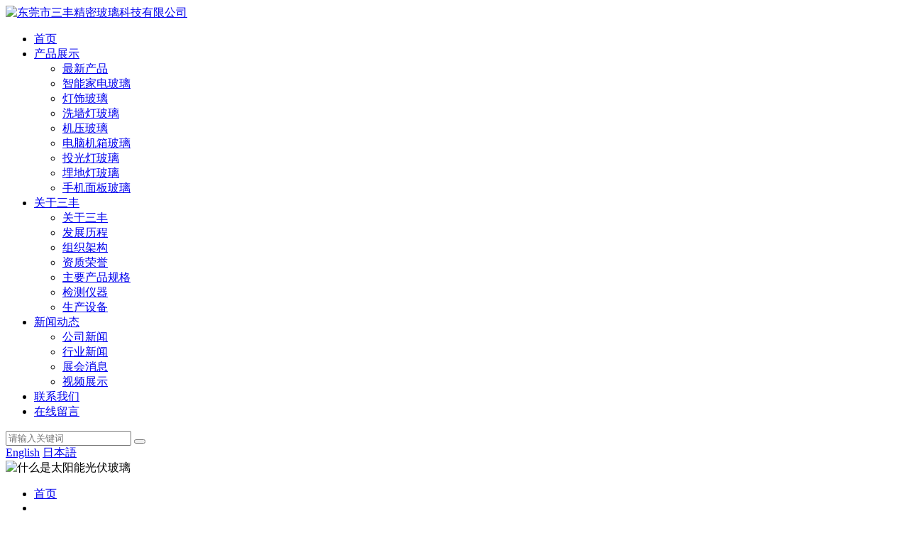

--- FILE ---
content_type: text/html; charset=utf-8
request_url: https://www.dgsfglass.com/Article/29.html
body_size: 7272
content:


<!DOCTYPE html>

<html xmlns="http://www.w3.org/1999/xhtml">
<head><meta http-equiv="Content-Type" content="text/html; charset=utf-8" /><title>
	什么是太阳能光伏玻璃_公司新闻_三丰玻璃
</title><link rel="stylesheet" type="text/css" href="/static/css/inside.css" /><link rel="stylesheet" type="text/css" href="/static/css/font-awesome.min.css" /><link rel="stylesheet" type="text/css" href="/static/css/animate.min.css" /><link rel="stylesheet" type="text/css" href="/static/css/share.min.css" />  

    <script type="text/javascript" src="/static/js/jquery-1.12.2.min.js"></script>
    <script type="text/javascript"src="/static/js/jquery.share.min.js"></script> 
    <script type="text/javascript" src="/static/js/base.js"></script>
    <script type="text/javascript" src="/static/js/jsBaiDu.js"></script>   

<meta name="description" content="东莞市三丰玻璃有限公司是一家专注于电子玻璃，电器玻璃，灯饰玻璃，光学仪器玻璃,太阳能光伏钢化玻璃的研发、生产和销售的专业公司。联系电话：0769-83260425/83260426/83260427" /><meta name="keywords" content="电子玻璃,电器玻璃,灯饰玻璃,光学仪器玻璃,太阳能光伏钢化玻璃的研发、生产和销售" /></head>
<body>
    <form method="post" action="./29.html?ID=29" id="form1">
<div class="aspNetHidden">
<input type="hidden" name="__VIEWSTATE" id="__VIEWSTATE" value="/wEPDwUKMTQxMDU5MTIzM2Rk4nlN4WGyMSBPLaPwsjwjjGlBMrUsRrBftkLOVPRk53s=" />
</div>

<div class="aspNetHidden">

	<input type="hidden" name="__VIEWSTATEGENERATOR" id="__VIEWSTATEGENERATOR" value="89EF91C2" />
</div>   
    
    

<!--header-->
<div class="head">
    <div class="headcon" >
        <div class="headlogo wow animated fadeInLeft" ><a href="/" title="三丰玻璃"><img alt="东莞市三丰精密玻璃科技有限公司"  src="/static/images/logo.png" /></a></div>

        <div class="headnav wow animated fadeInRight" >
            <div class="navlist">
                <ul>
                    <li><a class="" href="/">首页</a></li>

                    <li>
                        <a class="" href="/Products.html" >产品展示 <i class='fa fa-angle-down'></i></a>
                        <div class="navUp">
                            <ul><li><a title='最新产品' href='/Products/30.html' ><i class='fa fa-angle-right'></i><span>最新产品</span></a></li><li><a title='智能家电玻璃' href='/Products/34.html' ><i class='fa fa-angle-right'></i><span>智能家电玻璃</span></a></li><li><a title='灯饰玻璃' href='/Products/2.html' ><i class='fa fa-angle-right'></i><span>灯饰玻璃</span></a></li><li><a title='洗墙灯玻璃' href='/Products/32.html' ><i class='fa fa-angle-right'></i><span>洗墙灯玻璃</span></a></li><li><a title='机压玻璃' href='/Products/41.html' ><i class='fa fa-angle-right'></i><span>机压玻璃</span></a></li><li><a title='电脑机箱玻璃' href='/Products/29.html' ><i class='fa fa-angle-right'></i><span>电脑机箱玻璃</span></a></li><li><a title='投光灯玻璃' href='/Products/31.html' ><i class='fa fa-angle-right'></i><span>投光灯玻璃</span></a></li><li><a title='埋地灯玻璃' href='/Products/33.html' ><i class='fa fa-angle-right'></i><span>埋地灯玻璃</span></a></li><li><a title='手机面板玻璃' href='/Products/24.html' ><i class='fa fa-angle-right'></i><span>手机面板玻璃</span></a></li></ul>
                        </div>
                    </li>

                    <li>
                        <a class=""  href="/About.html">关于三丰 <i class='fa fa-angle-down'></i></a>
                        <div class="navUp">
                            <ul><li><a title='关于三丰' href='/About/1.html' ><i class='fa fa-angle-right'></i><span>关于三丰</span></a></li><li><a title='发展历程' href='/About/10.html' ><i class='fa fa-angle-right'></i><span>发展历程</span></a></li><li><a title='组织架构' href='/About/11.html' ><i class='fa fa-angle-right'></i><span>组织架构</span></a></li><li><a title='资质荣誉' href='/About/7.html' ><i class='fa fa-angle-right'></i><span>资质荣誉</span></a></li><li><a title='主要产品规格' href='/About/12.html' ><i class='fa fa-angle-right'></i><span>主要产品规格</span></a></li><li><a title='检测仪器' href='/About/13.html' ><i class='fa fa-angle-right'></i><span>检测仪器</span></a></li><li><a title='生产设备' href='/About/8.html' ><i class='fa fa-angle-right'></i><span>生产设备</span></a></li></ul>
                        </div>
                    </li>

                    <li>
                        <a class="hover" href="/News.html" >新闻动态 <i class='fa fa-angle-down'></i></a>
                        <div class="navUp">
                            <ul><li><a title='公司新闻' href='/News/1.html' ><i class='fa fa-angle-right'></i><span>公司新闻</span></a></li><li><a title='行业新闻' href='/News/2.html' ><i class='fa fa-angle-right'></i><span>行业新闻</span></a></li><li><a title='展会消息' href='/News/3.html' ><i class='fa fa-angle-right'></i><span>展会消息</span></a></li><li><a title='视频展示' href='/News/4.html' ><i class='fa fa-angle-right'></i><span>视频展示</span></a></li></ul>
                        </div>
                    </li>
                    <li>
                        <a class="" href="/Contact.html" >联系我们</a>
                        
                    </li>
                    <li ><a class="" href="/Book.html" >在线留言</a></li>
                </ul>
            </div>
        </div>

        <div class="headsearch wow animated fadeInRight">
            <a class="searchicon" href="javascript:;"></a>
            <div class="searchbox clearfix">
                <em></em>    
                <div class="search" >
                    <input class="searchtext" id="key" name="key" type="text"  placeholder="请输入关键词" />
                    <button  class="searchbut" type="button" onclick="keyOnClick()" title="点击查询" ></button>    
                </div>
               
            </div>
        </div>
            
        <div class="headver wow animated fadeInRight">
            <a class="en" href="/En/" title="English" target="_blank">English</a>
            <a class="jn" href="/Jpn/" title="日本語" target="_blank">日本語</a>
        </div>

    </div>
</div>

    <div class="headbanner">
        <img onload="BannerImg();" id="imgB" src="/static/images/News.jpg" alt="什么是太阳能光伏玻璃" />
    </div>

    <div class="location">
        <div class="locationcon">
            <div class="locationlist">
                <ul>
                    <li><i class="fa fa-home"></i><a href="/">首页</a></li>
                    <li><i class="fa fa-angle-double-right"></i></li>
                    <li><a href="/News.html">新闻动态</a></li>
                    <li><i class="fa fa-angle-double-right"></i></li>
                    <li><a href="/News/1.html">公司新闻</a></li>
                     <li><i class="fa fa-angle-double-right"></i></li>
                    <li>什么是太阳能光伏玻璃</li>
                </ul>
            </div>

             <div class="sharelist">                        
                <div class="text">分享到：</div>  
                <div class="share">
                    <div data-mode="prepend"><a href="javascript:" class="social-share-icon icon-heart"></a> </div>
                    <div id="share-2"></div>                            
                </div> 
            </div>   
            <div class="clear"></div>

        </div>
    </div>
        
    <div class="inside" >
        <div class="insidecon">           
            <div class="insideleft wow animated fadeInUp">
                <div class="sortsname">新闻动态</div>
                <div class="sortslist">
                    <ul><li class='hover'><a title='公司新闻' href='/News/1.html' >公司新闻</a></li><li><a title='行业新闻' href='/News/2.html' >行业新闻</a></li><li><a title='展会消息' href='/News/3.html' >展会消息</a></li><li><a title='视频展示' href='/News/4.html' >视频展示</a></li></ul>                         
                </div>
            </div>
           
            <div class="insideright wow animated fadeInUp">
                <div class="tit">什么是太阳能光伏玻璃</div>                   
                <div class="list">
                    <div class="shownews">
                        <div class="articletitle">什么是太阳能光伏玻璃</div>
                        <div class="articlefrom">
                            <ul>
                                <li><i class="fa fa-calendar"></i>2010/11/23</li>
                                <li><i class="fa fa-user-circle-o"></i>来源：东莞市三丰玻璃有限公司</li>
                                <li><i class="fa fa-eye"></i>8681人阅读</li>                               
                            </ul>
                        </div>
                        <div class="clear"></div>
                        <div class="articlecontent">
                            <p></p>
                            <p><strong>1.钢化玻璃：</strong>1. 加工原理钢化玻璃是平板玻璃的二次加工产品，钢化玻璃的加工可分为物理钢化法和化学钢化法。<a href="http://www.dgsfglass.cn">太阳能光伏玻璃</a>组件对钢化玻璃的透光率要求很高，要大于91.6%，对大于1200nm的红外光有较高的反射率。厚度在3.2mm。 <br />
1）物理钢化玻璃又称为淬火钢化玻璃（将金属工件加热到某一适当温度并保持一段时间，随即浸入淬冷介质中快速冷却）。这种玻璃处于内部受拉，外部受压的应力状态，一旦局部发生破损，便会发生应力释放，玻璃被破碎成无数小块，这些小的碎片没有尖锐棱角，不易伤人。 <br />
2）化学钢化玻璃是通过改变玻璃的表面的化学组成来提高玻璃的强度，一般是应用离子交换法进行钢化。其效果类似于物理钢化玻璃 <br />
<strong>2. 钢化玻璃的主要优点：</strong> <br />
第一是强度较之普通玻璃提高数倍，抗弯强度是普通玻璃的3~5倍，抗冲击强度是普通玻璃5~10倍，提高强度的同时亦提高了安全性。 <br />
第二是使用安全，其承载能力增大改善了易碎性质，即使钢化玻璃破坏也呈无锐角的小碎片，对人体的伤害极大地降低了. 钢化玻璃的耐急冷急热性质较之普通玻璃有2~3倍的提高，一般可承受150LC以上的温差变化，对防止热炸裂有明显的效果。钢化玻璃具有良好的热稳定性，能承受的温差是普通玻璃的3倍， 可承受200℃的温差变化。 <br />
<strong>3. 钢化玻璃的缺点： </strong>第一钢化后的玻璃不能再进行切割，和加工，只能在钢化前就对玻璃进行加工至需要 <br />
形状，再进行钢化处理。 <br />
第二钢化玻璃强度虽然比普通玻璃强，但是钢化玻璃在温差变化大时有自爆（自己破裂）的可能性，而普通玻璃不存在自爆的可能性钢化玻璃在无直接机械外力作用下发生的自动性炸裂叫做钢化玻璃的自爆 <br />
C．玻璃表面因加工过程或操作不当造成有划痕、炸口、深爆边等缺陷，易造成应力集中或导致钢化玻璃自爆。 <br />
② 钢化玻璃中应力分布不均匀、偏移 <br />
玻璃在加热或冷却时沿玻璃厚度方向产生的温度梯度不均匀、不对称。使钢化制品有自爆的趋向，有的在激冷时就产生&ldquo;风爆&rdquo;。如果张应力区偏移到制品的某一边或者偏移到表面则钢化玻璃形成自爆。 <br />
③ 钢化程度的影响，实验证明，当钢化程度提高到1级/㎝时自爆数达20&mdash;25%。由此可见应力越大钢化程度越高，自爆量也越大。 <br />
钢化玻璃自爆机理理论探讨 径向应力r&ge;a 切向应力r&ge;a 颗粒与玻璃之间界面的应力对于异质颗粒在玻璃基体中，降温过程温是负的，所以颗粒周边的径向应力是压力，切向应力是拉力。玻璃中间层球形单质硅颗粒的扫描电镜图像和边缘挤压形貌，颗粒周边的径向应力是压力，切向应力是拉力，所以切向应力是裂纹启始的根源。 <br />
<strong>4. 钢化玻璃的作用 </strong>增强组件的抗冲击能力，良好的透光率可以提高组件的效率，密封组件。 <br />
<strong>5. 钢化玻璃的储存条件 </strong>玻璃应避光、避潮，平整堆放，用防尘布覆盖玻璃。 <br />
玻璃的最佳贮存条件：放在恒温、干燥的仓库内，其温度在25℃，相对湿度小于45%，玻璃要清洁无水汽、不得裸手接触玻璃与EVA接触面。</p>
                           
                        </div>
                    </div>
                </div>
                <div class="pagenext">
                    <p class="left"><a href='/Article/25.html'>上一篇：台湾打造玻璃庙 7万片玻璃筑“护圣宫”</a></p>
                    <p class="right"><a href='/Article/79.html'>下一篇：三丰玻璃最新产品推荐：减反射玻璃，透视玻璃，炫彩玻璃</a></p>
                    <div class="clear"></div>
               </div>

             
            </div>

            <div class="clear"></div>

        </div>
        <div class="clear"></div>
    </div>
    
        



    
 
<div class="indexbacktop"></div>


<div class="foot" >
    <div class="footcon">
         <div class="footnav clearfix">
            <ul class="clearfix">              
                <li>
                    <a href="/Products.html">产品展示</a>
                    <ul><li><a title='最新产品' href='/Products/30.html' ><i class='fa fa-angle-right'></i><span>最新产品</span></a></li><li><a title='智能家电玻璃' href='/Products/34.html' ><i class='fa fa-angle-right'></i><span>智能家电玻璃</span></a></li><li><a title='灯饰玻璃' href='/Products/2.html' ><i class='fa fa-angle-right'></i><span>灯饰玻璃</span></a></li><li><a title='洗墙灯玻璃' href='/Products/32.html' ><i class='fa fa-angle-right'></i><span>洗墙灯玻璃</span></a></li><li><a title='机压玻璃' href='/Products/41.html' ><i class='fa fa-angle-right'></i><span>机压玻璃</span></a></li><li><a title='电脑机箱玻璃' href='/Products/29.html' ><i class='fa fa-angle-right'></i><span>电脑机箱玻璃</span></a></li><li><a title='投光灯玻璃' href='/Products/31.html' ><i class='fa fa-angle-right'></i><span>投光灯玻璃</span></a></li><li><a title='埋地灯玻璃' href='/Products/33.html' ><i class='fa fa-angle-right'></i><span>埋地灯玻璃</span></a></li><li><a title='手机面板玻璃' href='/Products/24.html' ><i class='fa fa-angle-right'></i><span>手机面板玻璃</span></a></li></ul>              
                </li>

                <li >
                   <a href="/About.html">关于三丰玻璃</a>
                    <ul><li><a title='关于三丰' href='/About/1.html' ><i class='fa fa-angle-right'></i><span>关于三丰</span></a></li><li><a title='发展历程' href='/About/10.html' ><i class='fa fa-angle-right'></i><span>发展历程</span></a></li><li><a title='组织架构' href='/About/11.html' ><i class='fa fa-angle-right'></i><span>组织架构</span></a></li><li><a title='资质荣誉' href='/About/7.html' ><i class='fa fa-angle-right'></i><span>资质荣誉</span></a></li><li><a title='主要产品规格' href='/About/12.html' ><i class='fa fa-angle-right'></i><span>主要产品规格</span></a></li><li><a title='检测仪器' href='/About/13.html' ><i class='fa fa-angle-right'></i><span>检测仪器</span></a></li><li><a title='生产设备' href='/About/8.html' ><i class='fa fa-angle-right'></i><span>生产设备</span></a></li></ul>
                </li>

                <li>
                  <a href="/News.html">新闻中心  </a>
                    <ul><li><a title='公司新闻' href='/News/1.html' ><i class='fa fa-angle-right'></i><span>公司新闻</span></a></li><li><a title='行业新闻' href='/News/2.html' ><i class='fa fa-angle-right'></i><span>行业新闻</span></a></li><li><a title='展会消息' href='/News/3.html' ><i class='fa fa-angle-right'></i><span>展会消息</span></a></li><li><a title='视频展示' href='/News/4.html' ><i class='fa fa-angle-right'></i><span>视频展示</span></a></li></ul>                  
                </li>

                <li>
                   <a href="/Contact.html">联系我们</a> 
                   <ul>
                        <li><a href="/Contact.html"><i class='fa fa-angle-right'></i>联系方式</a></li>
                        <li><a href="/Book.html"><i class='fa fa-angle-right'></i>在线留言</a></li>
                    </ul>
                </li>
            </ul>
        </div>

         <div class="footcode">
            <div class="wecbatimg">
                <img src="/static/images/wx.jpg" />
                <p>微信公众号</p>
            </div>
            <div class="wecbatimg">
                <img src="/static/images/wxs.png" />
                <p>微信小程序</p>
            </div>
        </div>

    </div>

     <div class="clear"></div>

     <div class="footbottom">            
            <div class="footcopy ">
                 <p>地址：东莞市寮步镇新旧围村良平大道A3区 电话：13600254562 黄先生 0769-83260425/83260426 传真：0769-83260406</p><p>Copyright&nbsp; 2003-2022 东莞市三丰精密玻璃科技有限公司 技术支持：<a href="https://www.4305.com.cn" target="_blank" title="人网网络">人网网络</a> &nbsp; <a target="_blank" href="http://mail.sanfeng-glass.com">[企业邮局]</a> &nbsp; <a href="SeoAdmin/">[管理后台]</a>&nbsp;</p><p>&nbsp;</p><p><br/></p> 
                 
            </div>
        </div>
    
    
     <div class="clear"></div>
   
</div>


		
 <!--侧飘-->
    <div class="rightmenu">
        <div class="ico-box ico01">
            <a href="javascript:;" class="ico-cont ico-cont01">0769-83260425</a>
        </div>
        <div class="ico-box ico02">
            <a target="_blank" class="ico-cont ico-cont02" href="http://wpa.qq.com/msgrd?v=3&uin=354272404&site=qq&menu=yes">354272404</a>
        </div>
        <div class="ico-box ico03">
            <div class="Wechatimg">
                <img src="/static/images/kf.jpg" />
                <p>客服微信</p>
            </div>

        </div>
        <div class="ico-box ico06 backtop"></div>
    </div>
   
    </form>
</body>
</html>
